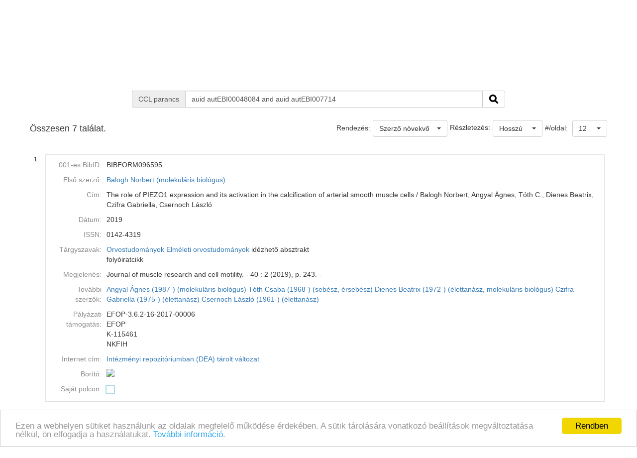

--- FILE ---
content_type: text/html;charset=UTF-8
request_url: https://ebib.lib.unideb.hu/ebib/CorvinaWeb?action=cclfind&whichform=cclsearchpage&resultview=long&ccltext=auid+autEBI00048084+and+auid+autEBI007714
body_size: 11458
content:
<!DOCTYPE html PUBLIC "-//W3C//DTD HTML 4.01 Transitional//EN" "http://www.w3.org/TR/html4/loose.dtd">
<html><head><META http-equiv="Content-Type" content="text/html; charset=UTF-8"><meta name="viewport" content="width=device-width, initial-scale=1, maximum-scale=1, user-scalable=no"><meta http-equiv="Content-Type" content="text/html; charset=UTF-8"><meta http-equiv="Content-Script-Type" content="text/javascript"><meta http-equiv="Cache-Control" content="no-cache, no-store, must-revalidate"><meta http-equiv="Pragma" content="no-cache"><meta http-equiv="Expires" content="0"><meta http-equiv="X-UA-Compatible" content="IE=edge"><link rel="stylesheet" type="text/css" media="screen" href="css/main.css?v=8109" title="CorvinaWeb Style"><link rel="stylesheet" type="text/css" media="screen" href="css/tree.css" title="CorvinaWeb Style"><link rel="stylesheet" type="text/css" media="screen" href="css/center.css" title="CorvinaWeb Style"><link rel="shortcut icon" href="images/favicon.ico"><script src="script/main.js?v=8109" type="text/javascript"><!--a--></script><script src="script/yui-2.9.0/yahoo-min.js" type="text/javascript" charset="UTF-8"><!--a--></script><script src="script/yui-2.9.0/dom-min.js" type="text/javascript" charset="UTF-8"><!--a--></script><script src="script/yui-2.9.0/event-min.js" type="text/javascript" charset="UTF-8"><!--a--></script><script src="script/yui-2.9.0/connection-min.js" type="text/javascript" charset="UTF-8"><!--a--></script><script src="script/mytreeview.js" type="text/javascript" charset="UTF-8"><!--a--></script><script src="script/highlight.js" type="text/javascript" charset="UTF-8"><!--a--></script><script src="resources/jquery/1.11.1/jquery-1.11.1.min.js"></script><script src="resources/jquery/1.11.1/jquery-migrate-1.0.0.js"></script><script src="resources/cropit/jquery.cropit.js"></script><script src="resources/printElement/jquery.printElement.js" type="text/javascript"><!--a--></script><script src="resources/printElement/jquery.printElement.min.js" type="text/javascript"><!--a--></script><script src="resources/datatables/jquery.dataTables.min.js" type="text/javascript"><!--a--></script><script src="resources/datatables/jquery.dataTables.customOrder.js" type="text/javascript"><!--a--></script><script src="resources/datatables/dataTables.buttons.min.js" type="text/javascript"></script><script src="resources/datatables/buttons.flash.min.js" type="text/javascript"></script><script src="resources/datatables/jszip.min.js" type="text/javascript"></script><script src="resources/datatables/pdfmake.min.js" type="text/javascript"></script><script src="resources/datatables/vfs_fonts.js" type="text/javascript"></script><script src="resources/datatables/buttons.html5.min.js" type="text/javascript"></script><script src="resources/datatables/buttons.print.min.js" type="text/javascript"></script><link rel="stylesheet" type="text/css" href="resources/datatables/jquery.dataTables.css" media="screen"><link rel="stylesheet" type="text/css" href="resources/datatables/buttons.dataTables.min.css" media="screen"><script src="resources/fancybox/js/jquery.fancybox-1.3.4.pack.js" type="text/javascript"><!--a--></script><script src="resources/fancybox/js/jquery.easing-1.3.pack.js" type="text/javascript"><!--a--></script><script src="resources/fancybox/js/jquery.fancybox-1.3.4_patch_2.js" type="text/javascript"><!--a--></script><link rel="stylesheet" type="text/css" href="resources/fancybox/css/jquery.fancybox-1.3.4.css" media="screen"><script src="resources/jquery.ui/1.12.1/jquery-ui.js"></script><link rel="stylesheet" type="text/css" href="resources/jquery.ui/1.12.1/jquery-ui.min.css" media="screen"><link rel="stylesheet" type="text/css" href="resources/jquery.ui/1.12.1/custom.css" media="screen"><script src="resources/jquery.ui/datepicker/jquery.ui.datepicker-hu.js" type="text/javascript"></script><script type="text/javascript">
        $.widget.bridge('uitooltip', $.ui.tooltip);
      </script><meta name="viewport" content="width=device-width"><link href="resources/bootstrap/3.3.6/css/bootstrap.min.css" rel="stylesheet" type="text/css"><script src="resources/bootstrap/3.3.6/js/bootstrap.min.js"></script><link href="resources/bootstrap-select/1.12.4/css/bootstrap-select.min.css" rel="stylesheet" type="text/css" media="screen"><script src="resources/bootstrap-select/1.12.4/js/bootstrap-select.min.js"></script><script src="resources/jquery.raty/jquery.raty.min.js" type="text/javascript"><!--a--></script><script src="resources/clearbox/clearbox.js?dir=resources/clearbox&amp;lng=hu&amp;config=default" type="text/javascript"></script><script src="resources/pdfjs/build/pdf.js"></script><script src="resources/epubjs/0.3.88/epub-es5-min.js"></script><script src="resources/epubjs/jquery.ajax.arraybuffer.js"></script><link rel="stylesheet" type="text/css" href="resources/epubjs/0.3.88/style.css"><script src="resources/jsbarcode-v3.6.0/JsBarcode.all.min.js"></script><script type="text/javascript">
        var webpacLocale='hu';
      </script><script type="text/javascript">
          var cookie = {
          theme: 'script/cookie-alert/cookie.css',
          language: webpacLocale
          }
        </script><script type="text/javascript" src="script/cookie-alert/cookie-message.js"></script><script type="text/javascript" src="script/cookie-alert/cookie.js"></script><script type="text/javascript" src="resources/jquery.autocomplete/jquery.autocomplete.js"></script><script type="text/javascript" src="script/autocomplete.js"></script><link rel="stylesheet" type="text/css" href="resources/jquery.autocomplete/jquery.autocomplete.css"><link rel="stylesheet" type="text/css" href="" title="CorvinaWeb Style"><title>Találati lista | Tud&oacute;st&eacute;r</title><script type="text/javascript">

        var popupText = 'A biztonsági időkorlát hamarosan lejár és az oldal automatikusan újra fog töltődni!';
        var popupbutton = 'Időkorlát meghosszabbítása';

        $( document ).ready(function() {
        calcOffset();
        storeUserOnLoad();
        checkSession();
        buildSessionTimpoutPopup(popupText, popupbutton);
        });
      </script></head><body>
<nav class="navbar navbar-default" role="navigation"><div class="container"><div class="row"><div class="pull-right hidden-xs"><div id="top-right-menu"><div id="authenticateOrPatronData" onclick="authenticateOrPatronData(false, )" class="top-right-menu-item" style="font-weight: bold;" title="Olvas&oacute;i adatok">Bejelentkez&eacute;s</div><div class="top-right-menu-item"><select name="select" id="select_language" title="Nyelv be&aacute;ll&iacute;t&aacute;sa" onchange="setLoadingGif(); doUiLanguageChange(value);"><option value="0" selected>Magyar</option></select></div></div></div><div class="navbar-header"><button type="button" class="navbar-toggle collapsed" data-toggle="collapse" data-target="#main-menu-navbar-collapse"><span class="sr-only">Toggle navigation</span><span class="icon-bar"></span><span class="icon-bar"></span><span class="icon-bar"></span></button><div class="navbar-brand visible-xs">Tud&oacute;st&eacute;r</div><div class="visible-xs col-xs-12"><div class="pull-right"><div id="top-right-menu"><div id="authenticateOrPatronData" onclick="authenticateOrPatronData(false, )" class="top-right-menu-item" style="font-weight: bold;" title="Olvas&oacute;i adatok">Bejelentkez&eacute;s</div><div class="top-right-menu-item"><select name="select" id="select_language" title="Nyelv be&aacute;ll&iacute;t&aacute;sa" onchange="setLoadingGif(); doUiLanguageChange(value);"><option value="0" selected>Magyar</option></select></div></div></div></div></div><div class="collapse navbar-collapse" id="main-menu-navbar-collapse"><div class="row clickable" onclick="
                  setLoadingGif(); window.location.href='?action=advancedsearchpage'
                "><div class="visible-sm col-sm-2 text-center"><img src="images/monguz.png" width="100" alt="Monguz-logo"></div><div class="visible-md col-md-2 text-center"><img src="images/monguz.png" width="115" alt="Monguz-logo"></div><div class="visible-lg col-lg-2 text-center"><img src="images/monguz.png" width="130" alt="Monguz-logo"></div><div class="navbar-brand hidden-xs col-sm-9 col-md-9 col-lg-9"><span><big>Tud&oacute;st&eacute;r</big></span><h4 class="hidden-sm hidden-xs"></h4></div></div><ul class="nav navbar-nav"><li class="dropdown visible-sm"><a href="#" class="dropdown-toggle" data-toggle="dropdown" role="button" aria-haspopup="true" aria-expanded="false">Keres&eacute;s<span class="caret"></span></a><ul class="dropdown-menu"><li class=""><a onclick="setLoadingGif();" title="Egyszerű keres&eacute;s" href="CorvinaWeb?action=simplesearchpage" data-current="simplesearchpage">Egyszerű keres&eacute;s</a></li><li class=""><a onclick="setLoadingGif();" title="&Ouml;sszetett keres&eacute;s" href="CorvinaWeb?action=advancedsearchpage" data-current="advancedsearchpage">&Ouml;sszetett keres&eacute;s</a></li><li class=""><a onclick="setLoadingGif();" title="Parancsnyelvi keres&eacute;s, k&ouml;zvetlen CCL utas&iacute;t&aacute;s megad&aacute;s&aacute;val" href="CorvinaWeb?action=cclsearchpage" data-current="cclsearchpage">CCL keres&eacute;s</a></li></ul></li><li class="hidden-sm"><a onclick="setLoadingGif();" title="Egyszerű keres&eacute;s" href="CorvinaWeb?action=simplesearchpage" data-current="simplesearchpage">Egyszerű keres&eacute;s</a></li><li class="hidden-sm"><a onclick="setLoadingGif();" title="&Ouml;sszetett keres&eacute;s" href="CorvinaWeb?action=advancedsearchpage" data-current="advancedsearchpage">&Ouml;sszetett keres&eacute;s</a></li><li class="hidden-sm"><a onclick="setLoadingGif();" title="Parancsnyelvi keres&eacute;s, k&ouml;zvetlen CCL utas&iacute;t&aacute;s megad&aacute;s&aacute;val" href="CorvinaWeb?action=cclsearchpage" data-current="cclsearchpage">CCL keres&eacute;s</a></li><li><a onclick="setLoadingGif();" title="B&ouml;ng&eacute;sz&eacute;s" href="CorvinaWeb?action=scanform" data-current="scanform">B&ouml;ng&eacute;sz&eacute;s</a></li><li><a onclick="setLoadingGif();" title="Saj&aacute;t polc tartalma" href="CorvinaWeb?action=showbasket" data-current="showbasket">Saj&aacute;t polc tartalma<span id="menu_basket_size1" style="display:none;">
                        (<span id="menu_basket_size2">0</span>)
                        
                      </span></a></li><li><a onclick="setLoadingGif();" title="Kor&aacute;bbi keres&eacute;sek" href="CorvinaWeb?action=findhistory" data-current="findhistory">Kor&aacute;bbi keres&eacute;sek</a></li></ul></div></div></div></nav><div class="container"></div>  
  
  <div class="container"><form name="searchform" id="searchform" autocomplete="off" action="CorvinaWeb;jsessionid=4A6B24642548CC66E259EFC3E88EB17C" method="get"><input type="hidden" name="action" value="cclfind"><input type="hidden" name="whichform" value="cclsearchpage"><input type="hidden" name="currentpage" value="result"><div class="row"><div class="col-xs-12 col-sm-12  col-md-8 col-md-offset-2 col-lg-8 col-lg-offset-2"><div class="input-group"><span class="input-group-addon"><span class="hidden-xs">CCL parancs</span><span class="visible-xs">CCL</span></span><input type="text" class="form-control" name="ccltext" placeholder="keresőkifejez&eacute;s" value="auid autEBI00048084 and auid autEBI007714"><span class="input-group-btn"><button class="btn btn-default" type="submit" onclick="setLoadingGif();"><img width="20" src="images/icons_search-128.png" alt="S"></button></span></div></div></div><script type="text/javascript">
      $( document ).ready(function() {
      fillSearchFormFromStorage();
      addClassByDataCurrent('bold','cclsearchpage');
      scrollToResults();
      });
    </script></form><br><script type="text/javascript">


      figyelni=['text', 'text0', 'text1', 'text2'];

      var extra = new Array();
      extra['text'] = "index";
      extra['text0'] = "index0";
      extra['text1'] = "index1";
      extra['text2'] = "index2";
      autofugg(figyelni,'#searchform','/WebPac-ebib/AutoCompleteServlet',extra);

      var extratomlist= new Array();

      extratomlist['index']=$('#index').val();
      extratomlist['index0']=$('#index0').val();
      extratomlist['index1']=$('#index1').val();
      extratomlist['index2']=$('#index2').val();
      function showValues() {
      var singleValues = $("#"+this.id ).val();
      extratomlist[''+this.id+'']=singleValues;
      }


      $(":checkbox, :radio").click(showValues);
      $("select").change(showValues);

    </script><div class="pageLocation" id="pageName"></div><form name="mainform" action="CorvinaWeb;jsessionid=4A6B24642548CC66E259EFC3E88EB17C" method="get"><div class="row"><table width="100%" border="0" cellspacing="0" cellpadding="0"><tr class="thead"><td class="thead_2of5"><div class="result-size">Összesen 7 találat.</div></td><td class="thead_4of5"><div class="pull-right"><span class="padding-5px">#/oldal:
    </span><select data-width="70px" name="pagesize" class="selectpicker" onchange="storeSearchFormData();setLoadingGif();document.mainform.action.value='perpage';document.mainform.perpage.value=document.mainform.pagesize.options[document.mainform.pagesize.selectedIndex].value;document.mainform.submit();"><option value="12" selected>12</option><option value="36">36</option><option value="60">60</option><option value="120">120</option></select></div><div class="pull-right"><div><select data-width="100" name="view" class="selectpicker pull-right" onchange="
            storeSearchFormData();setLoadingGif();
            document.mainform.action.value='resultviewsettings';
            document.mainform.resultview.value=value;
            document.mainform.submit();"><option value="short">R&ouml;vid</option><option value="long" selected>Hossz&uacute;</option><option value="marc">MARC</option></select><span class="padding-5px pull-right">Részletezés:</span></div></div><div class="pull-right"><span class="padding-5px">Rendezés:</span><select name="sort" data-width="auto" class="selectpicker" onchange="storeSearchFormData();setLoadingGif(); document.mainform.action.value='sort';document.mainform.submit();"><option value="0" selected>Szerző növekvő</option><option value="1">Szerző csökkenő</option><option value="2">C&iacute;m növekvő</option><option value="3">C&iacute;m csökkenő</option><option value="4">D&aacute;tum növekvő</option><option value="5">D&aacute;tum csökkenő</option></select></div></td></tr></table></div><input type="hidden" name="page" value="0"><input type="hidden" name="perpage" value="0"><input type="hidden" name="action" value="result"><input type="hidden" name="actualsearchset" value="FIND auid autEBI00048084 and auid autEBI007714"><input type="hidden" name="actualsort" value="-1"><input type="hidden" name="language" value=""><input type="hidden" name="currentpage" value="result"><input type="hidden" name="text0" value=""><input type="hidden" name="index0" value=""><input type="hidden" name="whichform" value="cclsearchpage"><input type="hidden" name="showmenu" value=""><input type="hidden" name="itemOrder" value=""><input type="hidden" name="itemOrderAD" value=""><input type="hidden" name="resultview" value="long"><input type="hidden" name="recnum" value=""><input type="hidden" name="marcposition" value=""><input type="hidden" name="text0" value=""><input type="hidden" name="index0" value=""><input type="hidden" name="ccltext" value=""><input type="hidden" name="resultsize" value="7"></form><form name="tmpform"><script type="text/javascript">
      $(document).ready(function() {
      fancyBoxInit();
      });
    </script><br><div class="row"><table border="0" cellspacing="0" cellpadding="0" width="100%"><tr><td><table border="0" cellspacing="0" cellpadding="0" width="100%"><tr><td width="26" valign="top" class="item_num_back"><p>1.</p></td><td><table border="0" cellspacing="0" cellpadding="0" width="100%"><tr><td valign="middle" class="item_header"><table border="0" cellspacing="0" cellpadding="3" width="100%"><tr><td class="long_key">001-es BibID:</td><td class="long_value">BIBFORM096595 </td></tr><tr><td class="long_key">Első szerző:</td><td class="long_value"><a href="javascript: { document.mainform.submit(); }" onclick="lookRecnum(99575,7)">Balogh Norbert (molekul&aacute;ris biol&oacute;gus)</a> </td></tr><tr><td class="long_key">C&iacute;m:</td><td class="long_value">The role of PIEZO1 expression and its activation in the calcification of arterial smooth muscle cells / Balogh Norbert, Angyal &Aacute;gnes, T&oacute;th C., Dienes Beatrix, Czifra Gabriella, Csernoch L&aacute;szl&oacute; </td></tr><tr><td class="long_key">D&aacute;tum:</td><td class="long_value">2019</td></tr><tr><td class="long_key">ISSN:</td><td class="long_value">0142-4319 </td></tr><tr><td class="long_key">T&aacute;rgyszavak:</td><td class="long_value"><a href="javascript: { document.mainform.submit(); }" onclick="lookRecnum(99575,10)">Orvostudom&aacute;nyok</a> <a href="javascript: { document.mainform.submit(); }" onclick="lookRecnum(99575,11)">Elm&eacute;leti orvostudom&aacute;nyok</a> id&eacute;zhető absztrakt<br>foly&oacute;iratcikk</td></tr><tr><td class="long_key">Megjelen&eacute;s:</td><td class="long_value">Journal of muscle research and cell motility. - 40 : 2 (2019), p. 243. - </td></tr><tr><td class="long_key">Tov&aacute;bbi szerzők:</td><td class="long_value"><a href="javascript: { document.mainform.submit(); }" onclick="lookRecnum(99575,13)">Angyal &Aacute;gnes (1987-) (molekul&aacute;ris biol&oacute;gus)</a> <a href="javascript: { document.mainform.submit(); }" onclick="lookRecnum(99575,14)">T&oacute;th Csaba (1968-) (seb&eacute;sz, &eacute;rseb&eacute;sz)</a> <a href="javascript: { document.mainform.submit(); }" onclick="lookRecnum(99575,15)">Dienes Beatrix (1972-) (&eacute;lettan&aacute;sz, molekul&aacute;ris biol&oacute;gus)</a> <a href="javascript: { document.mainform.submit(); }" onclick="lookRecnum(99575,16)">Czifra Gabriella (1975-) (&eacute;lettan&aacute;sz)</a> <a href="javascript: { document.mainform.submit(); }" onclick="lookRecnum(99575,17)">Csernoch L&aacute;szl&oacute; (1961-) (&eacute;lettan&aacute;sz)</a> </td></tr><tr><td class="long_key">P&aacute;ly&aacute;zati t&aacute;mogat&aacute;s:</td><td class="long_value">EFOP-3.6.2-16-2017-00006<br>EFOP<br>K-115461<br>NKFIH</td></tr><tr><td class="long_key">Internet c&iacute;m:</td><td class="long_value"><a href="http://hdl.handle.net/2437/322062" title="Int&eacute;zm&eacute;nyi repozit&oacute;riumban (DEA) t&aacute;rolt v&aacute;ltozat" target="_blank">Int&eacute;zm&eacute;nyi repozit&oacute;riumban (DEA) t&aacute;rolt v&aacute;ltozat</a><br></td></tr><tr><td class="long_key">Bor&iacute;t&oacute;:</td><td class="long_value"><img src="http://content.lib.unideb.hu/Cover?maxheight=500&amp;maxwidth=500&amp;defaultResult=OneByOne&amp;key=698lklio2dy40jgkqpo5&amp;issn=0142-4319&amp;bibid_ebibdb=BIBFORM096595"><script type="text/javascript">loadImage('http://content.lib.unideb.hu/Cover?maxheight=500&maxwidth=500&defaultResult=OneByOne&key=698lklio2dy40jgkqpo5&issn=0142-4319&bibid_ebibdb=BIBFORM096595','1');</script><script type="text/javascript">addOnload('drawRemainingIcons();');</script></td></tr><tr><td class="long_key"><label for="basket99575">Saját polcon:</label></td><td class="long_value"><div><input type="checkbox" name="basket99575" id="basket99575" onclick="onChangeBasketSelection('99575','basket99575');"></div></td></tr></table></td></tr></table></td></tr><tr><td colspan="2"><br></td></tr></table></td></tr><tr><td><table border="0" cellspacing="0" cellpadding="0" width="100%"><tr><td width="26" valign="top" class="item_num_back"><p>2.</p></td><td><table border="0" cellspacing="0" cellpadding="0" width="100%"><tr><td valign="middle" class="item_header"><table border="0" cellspacing="0" cellpadding="3" width="100%"><tr><td class="long_key">001-es BibID:</td><td class="long_value">BIBFORM091669 </td></tr><tr><td class="long_key">Első szerző:</td><td class="long_value"><a href="javascript: { document.mainform.submit(); }" onclick="lookRecnum(95194,7)">Balogh Norbert (molekul&aacute;ris biol&oacute;gus)</a> </td></tr><tr><td class="long_key">C&iacute;m:</td><td class="long_value">The role of Piezo1 expression and its activation in the calcification of arterial smooth muscle cells / Norbert Balogh, &Aacute;gnes Angyal, Beatrix Dienes, L&aacute;szl&oacute; Szab&oacute;, Gabriella Czifra, Andrea T&oacute;th, Csaba T&oacute;th, L&aacute;szl&oacute; Csernoch </td></tr><tr><td class="long_key">D&aacute;tum:</td><td class="long_value">2020</td></tr><tr><td class="long_key">ISBN:</td><td class="long_value">978 963 306 764 2 </td></tr><tr><td class="long_key">T&aacute;rgyszavak:</td><td class="long_value"><a href="javascript: { document.mainform.submit(); }" onclick="lookRecnum(95194,10)">Orvostudom&aacute;nyok</a> <a href="javascript: { document.mainform.submit(); }" onclick="lookRecnum(95194,11)">Elm&eacute;leti orvostudom&aacute;nyok</a> előad&aacute;skivonat<br>k&ouml;nyvr&eacute;szlet</td></tr><tr><td class="long_key">Megjelen&eacute;s:</td><td class="long_value">Proceedings of the EFOP-3.6.2-16-2017-00006 (LIVE LONGER) project / eds. Rakonczay Zolt&aacute;n, Kiss L&oacute;r&aacute;nd. - p. 88. - </td></tr><tr><td class="long_key">Tov&aacute;bbi szerzők:</td><td class="long_value"><a href="javascript: { document.mainform.submit(); }" onclick="lookRecnum(95194,13)">Angyal &Aacute;gnes (1987-) (molekul&aacute;ris biol&oacute;gus)</a> <a href="javascript: { document.mainform.submit(); }" onclick="lookRecnum(95194,14)">Dienes Beatrix (1972-) (&eacute;lettan&aacute;sz, molekul&aacute;ris biol&oacute;gus)</a> <a href="javascript: { document.mainform.submit(); }" onclick="lookRecnum(95194,15)">Szab&oacute; L&aacute;szl&oacute;</a> <a href="javascript: { document.mainform.submit(); }" onclick="lookRecnum(95194,16)">Czifra Gabriella (1975-) (&eacute;lettan&aacute;sz)</a> <a href="javascript: { document.mainform.submit(); }" onclick="lookRecnum(95194,17)">T&oacute;th Andrea (1992-) (molekul&aacute;ris biol&oacute;gus)</a> <a href="javascript: { document.mainform.submit(); }" onclick="lookRecnum(95194,18)">T&oacute;th Csaba (1968-) (seb&eacute;sz, &eacute;rseb&eacute;sz)</a> <a href="javascript: { document.mainform.submit(); }" onclick="lookRecnum(95194,19)">Csernoch L&aacute;szl&oacute; (1961-) (&eacute;lettan&aacute;sz)</a> </td></tr><tr><td class="long_key">P&aacute;ly&aacute;zati t&aacute;mogat&aacute;s:</td><td class="long_value">EFOP-3.6.2-16-2017-00006<br>EFOP</td></tr><tr><td class="long_key">Internet c&iacute;m:</td><td class="long_value"><a href="http://hdl.handle.net/2437/302368" title="Int&eacute;zm&eacute;nyi repozit&oacute;riumban (DEA) t&aacute;rolt v&aacute;ltozat" target="_blank">Int&eacute;zm&eacute;nyi repozit&oacute;riumban (DEA) t&aacute;rolt v&aacute;ltozat</a><br></td></tr><tr><td class="long_key">Bor&iacute;t&oacute;:</td><td class="long_value"><img src="http://content.lib.unideb.hu/Cover?maxheight=500&amp;maxwidth=500&amp;defaultResult=OneByOne&amp;key=698lklio2dy40jgkqpo5&amp;isbn=978 963 306 764 2&amp;bibid_ebibdb=BIBFORM091669"><script type="text/javascript">loadImage('http://content.lib.unideb.hu/Cover?maxheight=500&maxwidth=500&defaultResult=OneByOne&key=698lklio2dy40jgkqpo5&isbn=978 963 306 764 2&bibid_ebibdb=BIBFORM091669','2');</script><script type="text/javascript">addOnload('drawRemainingIcons();');</script></td></tr><tr><td class="long_key"><label for="basket95194">Saját polcon:</label></td><td class="long_value"><div><input type="checkbox" name="basket95194" id="basket95194" onclick="onChangeBasketSelection('95194','basket95194');"></div></td></tr></table></td></tr></table></td></tr><tr><td colspan="2"><br></td></tr></table></td></tr><tr><td><table border="0" cellspacing="0" cellpadding="0" width="100%"><tr><td width="26" valign="top" class="item_num_back"><p>3.</p></td><td><table border="0" cellspacing="0" cellpadding="0" width="100%"><tr><td valign="middle" class="item_header"><table border="0" cellspacing="0" cellpadding="3" width="100%"><tr><td class="long_key">001-es BibID:</td><td class="long_value">BIBFORM103051 </td></tr><tr><td class="long_key">035-os BibID:</td><td class="long_value">(Wos)000837832700001  (Scopus)85135422946 </td></tr><tr><td class="long_key">Első szerző:</td><td class="long_value"><a href="javascript: { document.mainform.submit(); }" onclick="lookRecnum(105300,10)">G&ouml;nczi M&oacute;nika (&eacute;lettan&aacute;sz)</a> </td></tr><tr><td class="long_key">C&iacute;m:</td><td class="long_value">Septin7 is indispensable for proper skeletal muscle architecture and function / M&oacute;nika G&ouml;nczi, Zsolt R&aacute;duly, L&aacute;szl&oacute; Szab&oacute;, J&aacute;nos Fodor, Andrea Telek, N&oacute;ra Dobrosi, Norbert Balogh, P&eacute;ter Szentesi, Gr&eacute;ta Kis, Mikl&oacute;s Antal, Gy&ouml;rgy Trencsenyi, Beatrix Dienes, L&aacute;szl&oacute; Csernoch </td></tr><tr><td class="long_key">D&aacute;tum:</td><td class="long_value">2022</td></tr><tr><td class="long_key">ISSN:</td><td class="long_value">2050-084X </td></tr><tr><td class="long_key">Megjegyz&eacute;sek:</td><td class="long_value">Today septins are considered as the fourth component of the cytoskeleton, with the Septin7 isoform playing a critical role in the formation of higher-order structures. While its importance has already been confirmed in several intracellular processes of different organs, very little is known about its role in skeletal muscle. Here, using Septin7 conditional knockdown (KD) mouse model, the C2C12 cell line, and enzymatically isolated adult muscle fibers, the organization and localization of septin filaments are revealed, and an ontogenesis-dependent expression of Septin7 is demonstrated. KD mice displayed a characteristic hunchback phenotype with skeletal deformities, reduction in in vivo and in vitro force generation, and disorganized mitochondrial networks. Furthermore, knockout of Septin7 in C2C12 cells resulted in complete loss of cell division while KD cells provided evidence that Septin7 is essential for proper myotube differentiation. These and the transient increase in Septin7 expression following muscle injury suggest that it may be involved in muscle regeneration and development.
</td></tr><tr><td class="long_key">T&aacute;rgyszavak:</td><td class="long_value"><a href="javascript: { document.mainform.submit(); }" onclick="lookRecnum(105300,14)">Orvostudom&aacute;nyok</a> <a href="javascript: { document.mainform.submit(); }" onclick="lookRecnum(105300,15)">Elm&eacute;leti orvostudom&aacute;nyok</a> idegen nyelvű foly&oacute;iratk&ouml;zlem&eacute;ny k&uuml;lf&ouml;ldi lapban<br>foly&oacute;iratcikk<br>cell biology<br>cytoskeleton<br>development<br>human<br>mitochondria<br>mouse<br>regeneration<br>septins<br>skeletal muscle</td></tr><tr><td class="long_key">Megjelen&eacute;s:</td><td class="long_value">eLife. - 11 (2022), p. e75863. - </td></tr><tr><td class="long_key">Tov&aacute;bbi szerzők:</td><td class="long_value"><a href="javascript: { document.mainform.submit(); }" onclick="lookRecnum(105300,26)">R&aacute;duly Zsolt (1992-) (gy&oacute;gyszer&eacute;sz)</a> <a href="javascript: { document.mainform.submit(); }" onclick="lookRecnum(105300,27)">Szab&oacute; L&aacute;szl&oacute; (1994-) (molekul&aacute;ris biol&oacute;gus)</a> <a href="javascript: { document.mainform.submit(); }" onclick="lookRecnum(105300,28)">Fodor J&aacute;nos (1973-) (&eacute;lettan&aacute;sz, biotechnol&oacute;gus)</a> <a href="javascript: { document.mainform.submit(); }" onclick="lookRecnum(105300,29)">Telek Andrea (1977-) (&eacute;lettan&aacute;sz)</a> <a href="javascript: { document.mainform.submit(); }" onclick="lookRecnum(105300,30)">Dobrosi N&oacute;ra (1981-) (molekul&aacute;ris biol&oacute;gus)</a> <a href="javascript: { document.mainform.submit(); }" onclick="lookRecnum(105300,31)">Balogh Norbert (1988-) (molekul&aacute;ris biol&oacute;gus)</a> <a href="javascript: { document.mainform.submit(); }" onclick="lookRecnum(105300,32)">Szentesi P&eacute;ter (1967-) (&eacute;lettan&aacute;sz)</a> <a href="javascript: { document.mainform.submit(); }" onclick="lookRecnum(105300,33)">Kis Gr&eacute;ta (1979-) (molekul&aacute;ris biol&oacute;gus)</a> <a href="javascript: { document.mainform.submit(); }" onclick="lookRecnum(105300,34)">Antal Mikl&oacute;s (1951-) (orvos, anat&oacute;mus)</a> <a href="javascript: { document.mainform.submit(); }" onclick="lookRecnum(105300,35)">Trencs&eacute;nyi Gy&ouml;rgy (1978-) (biol&oacute;gus, biok&eacute;mikus, molekul&aacute;ris biol&oacute;gus)</a> <a href="javascript: { document.mainform.submit(); }" onclick="lookRecnum(105300,36)">Dienes Beatrix (1972-) (&eacute;lettan&aacute;sz, molekul&aacute;ris biol&oacute;gus)</a> <a href="javascript: { document.mainform.submit(); }" onclick="lookRecnum(105300,37)">Csernoch L&aacute;szl&oacute; (1961-) (&eacute;lettan&aacute;sz)</a> </td></tr><tr><td class="long_key">P&aacute;ly&aacute;zati t&aacute;mogat&aacute;s:</td><td class="long_value">TKP2020-NKA-04<br>Egy&eacute;b<br>2020-4.1.1-TKP2020<br>Egy&eacute;b<br>K-137600<br>OTKA<br>GINOP-2.3.2-15-2016-00044<br>GINOP<br>GINOP-2.3.3-15-2016-00020<br>GINOP</td></tr><tr><td class="long_key">Internet c&iacute;m:</td><td class="long_value"><a href="https://elifesciences.org/articles/75863" title="Szerző &aacute;ltal megadott URL" target="_blank">Szerző &aacute;ltal megadott URL</a><br><a href="http://dx.doi.org/10.7554/eLife.75863" title="DOI" target="_blank">DOI</a><br><a href="http://hdl.handle.net/2437/336263" title="Int&eacute;zm&eacute;nyi repozit&oacute;riumban (DEA) t&aacute;rolt v&aacute;ltozat" target="_blank">Int&eacute;zm&eacute;nyi repozit&oacute;riumban (DEA) t&aacute;rolt v&aacute;ltozat</a><br></td></tr><tr><td class="long_key">Bor&iacute;t&oacute;:</td><td class="long_value"><img src="http://content.lib.unideb.hu/Cover?maxheight=500&amp;maxwidth=500&amp;defaultResult=OneByOne&amp;key=698lklio2dy40jgkqpo5&amp;issn=2050-084X&amp;bibid=(Wos)000837832700001&amp;bibid=(Scopus)85135422946&amp;bibid_ebibdb=BIBFORM103051"><script type="text/javascript">loadImage('http://content.lib.unideb.hu/Cover?maxheight=500&maxwidth=500&defaultResult=OneByOne&key=698lklio2dy40jgkqpo5&issn=2050-084X&bibid=(Wos)000837832700001&bibid=(Scopus)85135422946&bibid_ebibdb=BIBFORM103051','3');</script><script type="text/javascript">addOnload('drawRemainingIcons();');</script></td></tr><tr><td class="long_key"><label for="basket105300">Saját polcon:</label></td><td class="long_value"><div><input type="checkbox" name="basket105300" id="basket105300" onclick="onChangeBasketSelection('105300','basket105300');"></div></td></tr></table></td></tr></table></td></tr><tr><td colspan="2"><br></td></tr></table></td></tr><tr><td><table border="0" cellspacing="0" cellpadding="0" width="100%"><tr><td width="26" valign="top" class="item_num_back"><p>4.</p></td><td><table border="0" cellspacing="0" cellpadding="0" width="100%"><tr><td valign="middle" class="item_header"><table border="0" cellspacing="0" cellpadding="3" width="100%"><tr><td class="long_key">001-es BibID:</td><td class="long_value">BIBFORM083002 </td></tr><tr><td class="long_key">035-os BibID:</td><td class="long_value">(WOS)000680961800012  (Scopus)85078617993 </td></tr><tr><td class="long_key">Első szerző:</td><td class="long_value"><a href="javascript: { document.mainform.submit(); }" onclick="lookRecnum(87913,10)">G&ouml;nczi M&oacute;nika (&eacute;lettan&aacute;sz)</a> </td></tr><tr><td class="long_key">C&iacute;m:</td><td class="long_value">Septins, a cytoskeletal protein family, with emerging role in striated muscle / G&ouml;nczi M&oacute;nika, Dienes Beatrix, Dobrosi N&oacute;ra, Fodor J&aacute;nos, Balogh Norbert, Ol&aacute;h Tam&aacute;s, Csernoch L&aacute;szl&oacute; </td></tr><tr><td class="long_key">D&aacute;tum:</td><td class="long_value">2021</td></tr><tr><td class="long_key">ISSN:</td><td class="long_value">0142-4319 </td></tr><tr><td class="long_key">Megjegyz&eacute;sek:</td><td class="long_value">Appropriate organization of cytoskeletal components are required for normal distribution and intracellular localization of different ion channels and proteins involved in calcium homeostasis, signal transduction, and contractile function of striated muscle. Proteins of the contractile system are in direct or indirect connection with the extrasarcomeric cytoskeleton. A number of other molecules which have essential role in regulating stretch-, voltage-, and chemical signal transduction from the surface into the cytoplasm or other intracellular compartments are already well characterized. Sarcomere, the basic contractile unit, is comprised of a precisely organized system of thin (actin), and thick (myosin) filaments. Intermediate filaments connect the sarcomeres and other organelles (mitochondria and nucleus), and are responsible for the cellular integrity. Interacting proteins have a very diverse function in coupling of the intracellular assembly components and regulating the normal physiological function. Despite the more and more intense investigations of a new cytoskeletal protein family, the septins, only limited information is available regarding their expression and role in striated, especially in skeletal muscles. In this review we collected basic and specified knowledge regarding this protein group and emphasize the importance of this emerging field in skeletal muscle biology.
<br>Helyes p&aacute;ly&aacute;zati azonos&iacute;t&oacute;: GINOP-2.3.2-15-2016-00040
</td></tr><tr><td class="long_key">T&aacute;rgyszavak:</td><td class="long_value"><a href="javascript: { document.mainform.submit(); }" onclick="lookRecnum(87913,15)">Orvostudom&aacute;nyok</a> <a href="javascript: { document.mainform.submit(); }" onclick="lookRecnum(87913,16)">Elm&eacute;leti orvostudom&aacute;nyok</a> idegen nyelvű foly&oacute;iratk&ouml;zlem&eacute;ny k&uuml;lf&ouml;ldi lapban<br>foly&oacute;iratcikk<br>Cellular function<br>Oligomer assembly<br>Septin<br>Striated muscle</td></tr><tr><td class="long_key">Megjelen&eacute;s:</td><td class="long_value">Journal Of Muscle Research And Cell Motility. - 42 : 2 (2021), p. 251-265. - </td></tr><tr><td class="long_key">Tov&aacute;bbi szerzők:</td><td class="long_value"><a href="javascript: { document.mainform.submit(); }" onclick="lookRecnum(87913,22)">Dienes Beatrix (1972-) (&eacute;lettan&aacute;sz, molekul&aacute;ris biol&oacute;gus)</a> <a href="javascript: { document.mainform.submit(); }" onclick="lookRecnum(87913,23)">Dobrosi N&oacute;ra (1981-) (molekul&aacute;ris biol&oacute;gus)</a> <a href="javascript: { document.mainform.submit(); }" onclick="lookRecnum(87913,24)">Fodor J&aacute;nos (1973-) (&eacute;lettan&aacute;sz, biotechnol&oacute;gus)</a> <a href="javascript: { document.mainform.submit(); }" onclick="lookRecnum(87913,25)">Balogh Norbert (1988-) (molekul&aacute;ris biol&oacute;gus)</a> <a href="javascript: { document.mainform.submit(); }" onclick="lookRecnum(87913,26)">Ol&aacute;h Tam&aacute;s (1983-) (&eacute;lettan&aacute;sz)</a> <a href="javascript: { document.mainform.submit(); }" onclick="lookRecnum(87913,27)">Csernoch L&aacute;szl&oacute; (1961-) (&eacute;lettan&aacute;sz)</a> </td></tr><tr><td class="long_key">P&aacute;ly&aacute;zati t&aacute;mogat&aacute;s:</td><td class="long_value">GINOP-2.3.2-15-2016-0004<br>GINOP<br>GINOP-2.3.2-15-2016-0044<br>GINOP<br>EFOP-3.6.2-16-2017-00006<br>EFOP<br>NK-115461<br>OTKA<br>20428-3/2018/FEKUTSTRAT<br>Egy&eacute;b</td></tr><tr><td class="long_key">Internet c&iacute;m:</td><td class="long_value"><a href="http://link.springer.com/10.1007/s10974-020-09573-8" title="Szerző &aacute;ltal megadott URL" target="_blank">Szerző &aacute;ltal megadott URL</a><br><a href="http://dx.doi.org/10.1007/s10974-020-09573-8" title="DOI" target="_blank">DOI</a><br><a href="http://hdl.handle.net/2437/278662" title="Int&eacute;zm&eacute;nyi repozit&oacute;riumban (DEA) t&aacute;rolt v&aacute;ltozat" target="_blank">Int&eacute;zm&eacute;nyi repozit&oacute;riumban (DEA) t&aacute;rolt v&aacute;ltozat</a><br></td></tr><tr><td class="long_key">Bor&iacute;t&oacute;:</td><td class="long_value"><img src="http://content.lib.unideb.hu/Cover?maxheight=500&amp;maxwidth=500&amp;defaultResult=OneByOne&amp;key=698lklio2dy40jgkqpo5&amp;issn=0142-4319&amp;bibid=(WOS)000680961800012&amp;bibid=(Scopus)85078617993&amp;bibid_ebibdb=BIBFORM083002"><script type="text/javascript">loadImage('http://content.lib.unideb.hu/Cover?maxheight=500&maxwidth=500&defaultResult=OneByOne&key=698lklio2dy40jgkqpo5&issn=0142-4319&bibid=(WOS)000680961800012&bibid=(Scopus)85078617993&bibid_ebibdb=BIBFORM083002','4');</script><script type="text/javascript">addOnload('drawRemainingIcons();');</script></td></tr><tr><td class="long_key"><label for="basket87913">Saját polcon:</label></td><td class="long_value"><div><input type="checkbox" name="basket87913" id="basket87913" onclick="onChangeBasketSelection('87913','basket87913');"></div></td></tr></table></td></tr></table></td></tr><tr><td colspan="2"><br></td></tr></table></td></tr><tr><td><table border="0" cellspacing="0" cellpadding="0" width="100%"><tr><td width="26" valign="top" class="item_num_back"><p>5.</p></td><td><table border="0" cellspacing="0" cellpadding="0" width="100%"><tr><td valign="middle" class="item_header"><table border="0" cellspacing="0" cellpadding="3" width="100%"><tr><td class="long_key">001-es BibID:</td><td class="long_value">BIBFORM105186 </td></tr><tr><td class="long_key">035-os BibID:</td><td class="long_value">(Scopus)85142638283  (WOS)000890212100001  (PubMed)36439266 </td></tr><tr><td class="long_key">Első szerző:</td><td class="long_value"><a href="javascript: { document.mainform.submit(); }" onclick="lookRecnum(106803,11)">Szab&oacute; L&aacute;szl&oacute; (molekul&aacute;ris biol&oacute;gus)</a> </td></tr><tr><td class="long_key">C&iacute;m:</td><td class="long_value">The mechanosensitive Piezo1 channels contribute to the arterial medial calcification / Szab&oacute;, L&aacute;szl&oacute;; Balogh, Norbert; T&oacute;th, Andrea; Angyal, &Aacute;gnes; G&ouml;nczi, M&oacute;nika; Csiki, D&aacute;vid M&aacute;t&eacute;; T&oacute;th, Csaba; Balatoni, Ildik&oacute;; Jeney, Vikt&oacute;ria; Csernoch, L&aacute;szl&oacute;; Dienes, Beatrix </td></tr><tr><td class="long_key">D&aacute;tum:</td><td class="long_value">2022</td></tr><tr><td class="long_key">ISSN:</td><td class="long_value">1664-042X </td></tr><tr><td class="long_key">Megjegyz&eacute;sek:</td><td class="long_value">Vascular calcification (VC) is associated with a number of cardiovascular diseases, as well as chronic kidney disease. The role of smooth muscle cells (SMC) has already been widely explored in VC, as has the role of intracellular Ca2+ in regulating SMC function. Increased intracellular calcium concentration ([Ca2+]i) in vascular SMC has been proposed to stimulate VC. However, the contribution of the non-selective Piezo1 mechanosensitive cation channels to the elevation of [Ca2+]i, and consequently to the process of VC has never been examined. In this work the essential contribution of Piezo1 channels to arterial medial calcification is demonstrated. The presence of Piezo1 was proved on human aortic smooth muscle samples using immunohistochemistry. Quantitative PCR and Western blot analysis confirmed the expression of the channel on the human aortic smooth muscle cell line (HAoSMC). Functional measurements were done on HAoSMC under control and calcifying condition. Calcification was induced by supplementing the growth medium with inorganic phosphate (1.5 mmol/L, pH 7.4) and calcium (CaCl2, 0.6 mmol/L) for 7 days. Measurement of [Ca2+]i using fluorescent Fura-2 dye upon stimulation of Piezo1 channels (either by hypoosmolarity, or Yoda1) demonstrated significantly higher calcium transients in calcified as compared to control HAoSMCs. The expression of mechanosensitive Piezo1 channel is augmented in calcified arterial SMCs leading to a higher calcium influx upon stimulation. Activation of the channel by Yoda1 (10 ?mol/L) enhanced calcification of HAoSMCs, while Dooku1, which antagonizes the effect of Yoda1, reduced this amplification. Application of Dooku1 alone inhibited the calcification. Knockdown of Piezo1 by siRNA suppressed the calcification evoked by Yoda1 under calcifying conditions. Our results demonstrate the pivotal role of Piezo1 channels in arterial medial calcification.
</td></tr><tr><td class="long_key">T&aacute;rgyszavak:</td><td class="long_value"><a href="javascript: { document.mainform.submit(); }" onclick="lookRecnum(106803,15)">Orvostudom&aacute;nyok</a> <a href="javascript: { document.mainform.submit(); }" onclick="lookRecnum(106803,16)">Elm&eacute;leti orvostudom&aacute;nyok</a> idegen nyelvű foly&oacute;iratk&ouml;zlem&eacute;ny k&uuml;lf&ouml;ldi lapban<br>foly&oacute;iratcikk<br>vascular smooth muscle<br>mechanosensation<br>Piezo1<br>calcification<br>intracellular calcium concentration<br>Yoda1<br>Dooku1</td></tr><tr><td class="long_key">Megjelen&eacute;s:</td><td class="long_value">Frontiers in Physiology. - 13 (2022), p. 1037230. - </td></tr><tr><td class="long_key">Tov&aacute;bbi szerzők:</td><td class="long_value"><a href="javascript: { document.mainform.submit(); }" onclick="lookRecnum(106803,25)">Balogh Norbert (1988-) (molekul&aacute;ris biol&oacute;gus)</a> <a href="javascript: { document.mainform.submit(); }" onclick="lookRecnum(106803,26)">T&oacute;th Andrea (1992-) (molekul&aacute;ris biol&oacute;gus)</a> <a href="javascript: { document.mainform.submit(); }" onclick="lookRecnum(106803,27)">Angyal &Aacute;gnes (1987-) (molekul&aacute;ris biol&oacute;gus)</a> <a href="javascript: { document.mainform.submit(); }" onclick="lookRecnum(106803,28)">G&ouml;nczi M&oacute;nika (1974-) (&eacute;lettan&aacute;sz)</a> <a href="javascript: { document.mainform.submit(); }" onclick="lookRecnum(106803,29)">Csiki D&aacute;vid M&aacute;t&eacute; (1993-) (biom&eacute;rn&ouml;k)</a> <a href="javascript: { document.mainform.submit(); }" onclick="lookRecnum(106803,30)">T&oacute;th Csaba (1968-) (seb&eacute;sz, &eacute;rseb&eacute;sz)</a> <a href="javascript: { document.mainform.submit(); }" onclick="lookRecnum(106803,31)">Balatoni Ildik&oacute; (1970-) (orvos)</a> <a href="javascript: { document.mainform.submit(); }" onclick="lookRecnum(106803,32)">Jeney Vikt&oacute;ria (1971-) (vegy&eacute;sz, k&eacute;mia tan&aacute;r)</a> <a href="javascript: { document.mainform.submit(); }" onclick="lookRecnum(106803,33)">Csernoch L&aacute;szl&oacute; (1961-) (&eacute;lettan&aacute;sz)</a> <a href="javascript: { document.mainform.submit(); }" onclick="lookRecnum(106803,34)">Dienes Beatrix (1972-) (&eacute;lettan&aacute;sz, molekul&aacute;ris biol&oacute;gus)</a> </td></tr><tr><td class="long_key">P&aacute;ly&aacute;zati t&aacute;mogat&aacute;s:</td><td class="long_value">EFOP-3.6.2-16-2017-00006<br>EFOP<br>TKP2020-NKA-04<br>Egy&eacute;b<br>TKP2021-EGA-18<br>Egy&eacute;b<br>GINOP-2.3.3-15-2016-00020<br>GINOP<br>K131535<br>OTKA</td></tr><tr><td class="long_key">Internet c&iacute;m:</td><td class="long_value"><a href="https://www.frontiersin.org/articles/10.3389/fphys.2022.1037230/full" title="Szerző &aacute;ltal megadott URL" target="_blank">Szerző &aacute;ltal megadott URL</a><br><a href="http://dx.doi.org/10.3389/fphys.2022.1037230" title="DOI" target="_blank">DOI</a><br><a href="https://hdl.handle.net/2437/339952" title="Int&eacute;zm&eacute;nyi repozit&oacute;riumban (DEA) t&aacute;rolt v&aacute;ltozat" target="_blank">Int&eacute;zm&eacute;nyi repozit&oacute;riumban (DEA) t&aacute;rolt v&aacute;ltozat</a><br></td></tr><tr><td class="long_key">Bor&iacute;t&oacute;:</td><td class="long_value"><img src="http://content.lib.unideb.hu/Cover?maxheight=500&amp;maxwidth=500&amp;defaultResult=OneByOne&amp;key=698lklio2dy40jgkqpo5&amp;issn=1664-042X&amp;bibid=(Scopus)85142638283&amp;bibid=(WOS)000890212100001&amp;bibid=(PubMed)36439266&amp;bibid_ebibdb=BIBFORM105186"><script type="text/javascript">loadImage('http://content.lib.unideb.hu/Cover?maxheight=500&maxwidth=500&defaultResult=OneByOne&key=698lklio2dy40jgkqpo5&issn=1664-042X&bibid=(Scopus)85142638283&bibid=(WOS)000890212100001&bibid=(PubMed)36439266&bibid_ebibdb=BIBFORM105186','5');</script><script type="text/javascript">addOnload('drawRemainingIcons();');</script></td></tr><tr><td class="long_key"><label for="basket106803">Saját polcon:</label></td><td class="long_value"><div><input type="checkbox" name="basket106803" id="basket106803" onclick="onChangeBasketSelection('106803','basket106803');"></div></td></tr></table></td></tr></table></td></tr><tr><td colspan="2"><br></td></tr></table></td></tr><tr><td><table border="0" cellspacing="0" cellpadding="0" width="100%"><tr><td width="26" valign="top" class="item_num_back"><p>6.</p></td><td><table border="0" cellspacing="0" cellpadding="0" width="100%"><tr><td valign="middle" class="item_header"><table border="0" cellspacing="0" cellpadding="3" width="100%"><tr><td class="long_key">001-es BibID:</td><td class="long_value">BIBFORM090185 </td></tr><tr><td class="long_key">035-os BibID:</td><td class="long_value">(WoS)000604306200001  (Scopus)85098756322 </td></tr><tr><td class="long_key">Első szerző:</td><td class="long_value"><a href="javascript: { document.mainform.submit(); }" onclick="lookRecnum(94186,10)">Sztretye M&oacute;nika (&eacute;lettan&aacute;sz, elektrofiziol&oacute;gus)</a> </td></tr><tr><td class="long_key">C&iacute;m:</td><td class="long_value">The Role of Orai1 in Regulating Sarcoplasmic Calcium Release, Mitochondrial Morphology and Function in Myostatin Deficient Skeletal Muscle / M&oacute;nika Sztretye, Zolt&aacute;n Singl&aacute;r, Norbert Balogh, Gr&eacute;ta Kis, P&eacute;ter Szentesi, &Aacute;gnes Angyal, Ildik&oacute; Balatoni, L&aacute;szl&oacute; Csernoch, Beatrix Dienes </td></tr><tr><td class="long_key">D&aacute;tum:</td><td class="long_value">2020</td></tr><tr><td class="long_key">ISSN:</td><td class="long_value">1664-042X </td></tr><tr><td class="long_key">Megjegyz&eacute;sek:</td><td class="long_value">In mice a naturally occurring 12-bp deletion in the myostatin gene is considered responsible for the compact phenotype (MstnCmpt?dl1Abc, Cmpt) labeled by a tremendous increase in body weight along with signs of muscle weakness, easier fatigability, decreased Orai1 expression and store operated calcium entry (SOCE). Here, on the one hand, Cmpt fibers were reconstructed with venus-Orai1 but this failed to restore SOCE. On the other hand, the endogenous Orai1 was silenced in fibers from wild type C57Bl6 mice which resulted in ?70% of Orai1 being silenced in whole muscle homogenates as confirmed by Western blot, accompanied by an inhibitory effect on the voltage dependence of SR calcium release that manifested in a slight shift toward more positive potential values. This maneuver completely hampered SOCE. Our observations are consistent with the idea that Orai1 channels are present in distinct pools responsible for either a rapid refilling of the SR terminal cisternae connected to each voltage-activated calcium transient, or a slow SOCE associated with an overall depletion of calcium in the SR lumen. Furthermore, when Cmpt cells were loaded with the mitochondrial membrane potential sensitive dye TMRE, fiber segments with depolarized mitochondria were identified covering on average 26.5 ? 1.5% of the fiber area. These defective areas were located around the neuromuscular junction and displayed significantly smaller calcium transients. The ultrastructural analysis of the Cmpt fibers revealed changes in the mitochondrial morphology. In addition, the mitochondrial calcium uptake during repetitive stimulation was higher in the Cmpt fibers. Our results favor the idea that reduced function and/or expression of SOCE partners (in this study Orai1) and mitochondrial defects could play an important role in muscle weakness and degeneration associated with certain pathologies, perhaps including loss of function of the neuromuscular junction and aging.
</td></tr><tr><td class="long_key">T&aacute;rgyszavak:</td><td class="long_value"><a href="javascript: { document.mainform.submit(); }" onclick="lookRecnum(94186,14)">Orvostudom&aacute;nyok</a> <a href="javascript: { document.mainform.submit(); }" onclick="lookRecnum(94186,15)">Elm&eacute;leti orvostudom&aacute;nyok</a> idegen nyelvű foly&oacute;iratk&ouml;zlem&eacute;ny k&uuml;lf&ouml;ldi lapban<br>foly&oacute;iratcikk<br>SOCE<br>myostatin deficiency<br>excitation contraction coupling<br>mithochondrial defect<br>mitochondrial calcium uptake</td></tr><tr><td class="long_key">Megjelen&eacute;s:</td><td class="long_value">Frontiers in Physiology. - 11 (2020), p. 1-15. - </td></tr><tr><td class="long_key">Tov&aacute;bbi szerzők:</td><td class="long_value"><a href="javascript: { document.mainform.submit(); }" onclick="lookRecnum(94186,22)">Singl&aacute;r Zolt&aacute;n (1994-) (biotechnol&oacute;gus)</a> <a href="javascript: { document.mainform.submit(); }" onclick="lookRecnum(94186,23)">Balogh Norbert (1988-) (molekul&aacute;ris biol&oacute;gus)</a> <a href="javascript: { document.mainform.submit(); }" onclick="lookRecnum(94186,24)">Kis Gr&eacute;ta (1979-) (molekul&aacute;ris biol&oacute;gus)</a> <a href="javascript: { document.mainform.submit(); }" onclick="lookRecnum(94186,25)">Szentesi P&eacute;ter (1967-) (&eacute;lettan&aacute;sz)</a> <a href="javascript: { document.mainform.submit(); }" onclick="lookRecnum(94186,26)">Angyal &Aacute;gnes (1987-) (molekul&aacute;ris biol&oacute;gus)</a> <a href="javascript: { document.mainform.submit(); }" onclick="lookRecnum(94186,27)">Balatoni Ildik&oacute; (1970-) (orvos)</a> <a href="javascript: { document.mainform.submit(); }" onclick="lookRecnum(94186,28)">Csernoch L&aacute;szl&oacute; (1961-) (&eacute;lettan&aacute;sz)</a> <a href="javascript: { document.mainform.submit(); }" onclick="lookRecnum(94186,29)">Dienes Beatrix (1972-) (&eacute;lettan&aacute;sz, molekul&aacute;ris biol&oacute;gus)</a> </td></tr><tr><td class="long_key">P&aacute;ly&aacute;zati t&aacute;mogat&aacute;s:</td><td class="long_value">PD-108476<br>Egy&eacute;b<br>PD-128370<br>Egy&eacute;b<br>GINOP-2.3.2-15-2016-00044<br>GINOP</td></tr><tr><td class="long_key">Internet c&iacute;m:</td><td class="long_value"><a href="https://www.frontiersin.org/articles/10.3389/fphys.2020.601090/full" title="Szerző &aacute;ltal megadott URL" target="_blank">Szerző &aacute;ltal megadott URL</a><br><a href="http://dx.doi.org/10.3389/fphys.2020.601090" title="DOI" target="_blank">DOI</a><br><a href="http://hdl.handle.net/2437/300790" title="Int&eacute;zm&eacute;nyi repozit&oacute;riumban (DEA) t&aacute;rolt v&aacute;ltozat" target="_blank">Int&eacute;zm&eacute;nyi repozit&oacute;riumban (DEA) t&aacute;rolt v&aacute;ltozat</a><br></td></tr><tr><td class="long_key">Bor&iacute;t&oacute;:</td><td class="long_value"><img src="http://content.lib.unideb.hu/Cover?maxheight=500&amp;maxwidth=500&amp;defaultResult=OneByOne&amp;key=698lklio2dy40jgkqpo5&amp;issn=1664-042X&amp;bibid=(WoS)000604306200001&amp;bibid=(Scopus)85098756322&amp;bibid_ebibdb=BIBFORM090185"><script type="text/javascript">loadImage('http://content.lib.unideb.hu/Cover?maxheight=500&maxwidth=500&defaultResult=OneByOne&key=698lklio2dy40jgkqpo5&issn=1664-042X&bibid=(WoS)000604306200001&bibid=(Scopus)85098756322&bibid_ebibdb=BIBFORM090185','6');</script><script type="text/javascript">addOnload('drawRemainingIcons();');</script></td></tr><tr><td class="long_key"><label for="basket94186">Saját polcon:</label></td><td class="long_value"><div><input type="checkbox" name="basket94186" id="basket94186" onclick="onChangeBasketSelection('94186','basket94186');"></div></td></tr></table></td></tr></table></td></tr><tr><td colspan="2"><br></td></tr></table></td></tr><tr><td><table border="0" cellspacing="0" cellpadding="0" width="100%"><tr><td width="26" valign="top" class="item_num_back"><p>7.</p></td><td><table border="0" cellspacing="0" cellpadding="0" width="100%"><tr><td valign="middle" class="item_header"><table border="0" cellspacing="0" cellpadding="3" width="100%"><tr><td class="long_key">001-es BibID:</td><td class="long_value">BIBFORM083077 </td></tr><tr><td class="long_key">035-os BibID:</td><td class="long_value">(WOS)000519877100052  (Scopus)85078738942  (PMID)31979219 </td></tr><tr><td class="long_key">Első szerző:</td><td class="long_value"><a href="javascript: { document.mainform.submit(); }" onclick="lookRecnum(87956,11)">Sztretye M&oacute;nika (&eacute;lettan&aacute;sz, elektrofiziol&oacute;gus)</a> </td></tr><tr><td class="long_key">C&iacute;m:</td><td class="long_value">Improved Tetanic Force and Mitochondrial Calcium Homeostasis by Astaxanthin Treatment in Mouse Skeletal Muscle / M&oacute;nika Sztretye, Zolt&aacute;n Singl&aacute;r, L&aacute;szl&oacute; Szab&oacute;, &Aacute;gnes Angyal, Norbert Balogh, Faranak Vakilzadeh, P&eacute;ter Szentesi, Beatrix Dienes, L&aacute;szl&oacute; Csernoch </td></tr><tr><td class="long_key">D&aacute;tum:</td><td class="long_value">2020</td></tr><tr><td class="long_key">ISSN:</td><td class="long_value">2076-3921 </td></tr><tr><td class="long_key">Megjegyz&eacute;sek:</td><td class="long_value">BACKGROUND: Astaxanthin (AX) a marine carotenoid is a powerful natural antioxidant which protects against oxidative stress and improves muscle performance. Retinol and its derivatives were described to affect lipid and energy metabolism. Up to date, the effects of AX and retinol on excitation-contraction coupling (ECC) in skeletal muscle are poorly described.  METHODS: 18 C57Bl6 mice were divided into two groups: Control and AX supplemented in rodent chow for 4 weeks (AstaReal A1010). In vivo and in vitro force and intracellular calcium homeostasis was studied. In some experiments acute treatment with retinol was employed.  RESULTS: The voltage activation of calcium transients (V50) were investigated in single flexor digitorum brevis isolated fibers under patch clamp and no significant changes were found following AX supplementation. Retinol shifted V50 towards more positive values and decreased the peak F/F0 of the calcium transients. The amplitude of tetani in the extensor digitorum longus was significantly higher in AX than in control group. Lastly, the mitochondrial calcium uptake was found to be less prominent in AX.  CONCLUSION: AX supplementation increases in vitro tetanic force without affecting ECC and exerts a protecting effect on the mitochondria. Retinol treatment has an inhibitory effect on ECC in skeletal muscle.
</td></tr><tr><td class="long_key">T&aacute;rgyszavak:</td><td class="long_value"><a href="javascript: { document.mainform.submit(); }" onclick="lookRecnum(87956,15)">Orvostudom&aacute;nyok</a> <a href="javascript: { document.mainform.submit(); }" onclick="lookRecnum(87956,16)">Elm&eacute;leti orvostudom&aacute;nyok</a> idegen nyelvű foly&oacute;iratk&ouml;zlem&eacute;ny k&uuml;lf&ouml;ldi lapban<br>foly&oacute;iratcikk<br>skeletal muscle<br>intracellular calcium<br>mitochondrial calcium<br>excitation contraction coupling<br>force<br>astaxanthin<br>retinol</td></tr><tr><td class="long_key">Megjelen&eacute;s:</td><td class="long_value">Antioxidants. - 9 : 2 (2020), p. 98. - </td></tr><tr><td class="long_key">Tov&aacute;bbi szerzők:</td><td class="long_value"><a href="javascript: { document.mainform.submit(); }" onclick="lookRecnum(87956,25)">Singl&aacute;r Zolt&aacute;n (1994-) (biotechnol&oacute;gus)</a> <a href="javascript: { document.mainform.submit(); }" onclick="lookRecnum(87956,26)">Szab&oacute; L&aacute;szl&oacute; (1994-) (molekul&aacute;ris biol&oacute;gus)</a> <a href="javascript: { document.mainform.submit(); }" onclick="lookRecnum(87956,27)">Angyal &Aacute;gnes (1987-) (molekul&aacute;ris biol&oacute;gus)</a> <a href="javascript: { document.mainform.submit(); }" onclick="lookRecnum(87956,28)">Balogh Norbert (1988-) (molekul&aacute;ris biol&oacute;gus)</a> <a href="javascript: { document.mainform.submit(); }" onclick="lookRecnum(87956,29)">Vakilzadeh, Faranak</a> <a href="javascript: { document.mainform.submit(); }" onclick="lookRecnum(87956,30)">Szentesi P&eacute;ter (1967-) (&eacute;lettan&aacute;sz)</a> <a href="javascript: { document.mainform.submit(); }" onclick="lookRecnum(87956,31)">Dienes Beatrix (1972-) (&eacute;lettan&aacute;sz, molekul&aacute;ris biol&oacute;gus)</a> <a href="javascript: { document.mainform.submit(); }" onclick="lookRecnum(87956,32)">Csernoch L&aacute;szl&oacute; (1961-) (&eacute;lettan&aacute;sz)</a> </td></tr><tr><td class="long_key">P&aacute;ly&aacute;zati t&aacute;mogat&aacute;s:</td><td class="long_value">NKFIH-1150-6/2019<br>Egy&eacute;b<br>NKFIH PD-128370<br>Egy&eacute;b</td></tr><tr><td class="long_key">Internet c&iacute;m:</td><td class="long_value"><a href="http://hdl.handle.net/2437/278749" title="Int&eacute;zm&eacute;nyi repozit&oacute;riumban (DEA) t&aacute;rolt v&aacute;ltozat" target="_blank">Int&eacute;zm&eacute;nyi repozit&oacute;riumban (DEA) t&aacute;rolt v&aacute;ltozat</a><br><a href="http://dx.doi.org/10.3390/antiox9020098" title="DOI" target="_blank">DOI</a><br></td></tr><tr><td class="long_key">Bor&iacute;t&oacute;:</td><td class="long_value"><img src="http://content.lib.unideb.hu/Cover?maxheight=500&amp;maxwidth=500&amp;defaultResult=OneByOne&amp;key=698lklio2dy40jgkqpo5&amp;issn=2076-3921&amp;bibid=(WOS)000519877100052&amp;bibid=(Scopus)85078738942&amp;bibid=(PMID)31979219&amp;bibid_ebibdb=BIBFORM083077"><script type="text/javascript">loadImage('http://content.lib.unideb.hu/Cover?maxheight=500&maxwidth=500&defaultResult=OneByOne&key=698lklio2dy40jgkqpo5&issn=2076-3921&bibid=(WOS)000519877100052&bibid=(Scopus)85078738942&bibid=(PMID)31979219&bibid_ebibdb=BIBFORM083077','7');</script><script type="text/javascript">addOnload('drawRemainingIcons();');</script></td></tr><tr><td class="long_key"><label for="basket87956">Saját polcon:</label></td><td class="long_value"><div><input type="checkbox" name="basket87956" id="basket87956" onclick="onChangeBasketSelection('87956','basket87956');"></div></td></tr></table></td></tr></table></td></tr></table></td></tr></table></div><script type="text/javascript">gthumb_finished_marks();</script><table width="100%" height="30" border="0" cellpadding="0" cellspacing="0"><tr class="tfoot"><td class="tfoot_2of3 padding-5px"><a href="javascript:{document.mainform.submit();}" onclick="document.mainform.action.value='downloadresultsform';">Rekordok letöltése</a></td><td class="result-pagination" align="right"><b>1</b>&nbsp;</td></tr></table></form></div>
  <div class="containter copyright"><a class="copyright" href="CorvinaWeb;jsessionid=4A6B24642548CC66E259EFC3E88EB17C"><font color="#000000">Corvina k&ouml;nyvt&aacute;ri katal&oacute;gus v10.11.18-SNAPSHOT</font></a> &copy; 2024 <a href="http://www.monguz.hu/" class="copyright"><strong><font color="#000000"> Monguz kft.</font></strong></a>&nbsp;Minden jog fenntartva.</div><p class="copyright">&nbsp;</p>
</body></html>